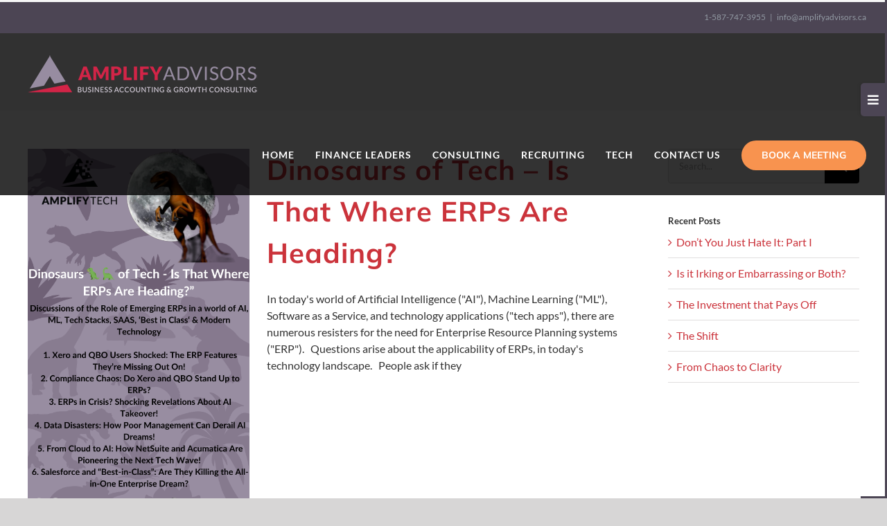

--- FILE ---
content_type: text/html; charset=UTF-8
request_url: https://amplifyadvisors.ca/tag/client-experience/
body_size: 13156
content:
<!DOCTYPE html>
<html class="avada-html-layout-wide avada-html-header-position-top avada-html-is-archive avada-header-color-not-opaque" lang="en-US" prefix="og: http://ogp.me/ns# fb: http://ogp.me/ns/fb#">
<head>
	<meta http-equiv="X-UA-Compatible" content="IE=edge" />
	<meta http-equiv="Content-Type" content="text/html; charset=utf-8"/>
	<meta name="viewport" content="width=device-width, initial-scale=1" />
	<meta name='robots' content='index, follow, max-image-preview:large, max-snippet:-1, max-video-preview:-1' />
	<style>img:is([sizes="auto" i], [sizes^="auto," i]) { contain-intrinsic-size: 3000px 1500px }</style>
	
<!-- Google Tag Manager for WordPress by gtm4wp.com -->
<script data-cfasync="false" data-pagespeed-no-defer>
	var gtm4wp_datalayer_name = "dataLayer";
	var dataLayer = dataLayer || [];
</script>
<!-- End Google Tag Manager for WordPress by gtm4wp.com -->
	<!-- This site is optimized with the Yoast SEO plugin v25.8 - https://yoast.com/wordpress/plugins/seo/ -->
	<title>Client Experience Archives - Amplify Advisors™</title>
	<link rel="canonical" href="https://amplifyadvisors.ca/tag/client-experience/" />
	<meta property="og:locale" content="en_US" />
	<meta property="og:type" content="article" />
	<meta property="og:title" content="Client Experience Archives - Amplify Advisors™" />
	<meta property="og:url" content="https://amplifyadvisors.ca/tag/client-experience/" />
	<meta property="og:site_name" content="Amplify Advisors™" />
	<meta property="og:image" content="https://amplifyadvisors.ca/wp-content/uploads/2020/09/facebook_cover2020.jpg" />
	<meta property="og:image:width" content="1200" />
	<meta property="og:image:height" content="674" />
	<meta property="og:image:type" content="image/jpeg" />
	<meta name="twitter:card" content="summary_large_image" />
	<script type="application/ld+json" class="yoast-schema-graph">{"@context":"https://schema.org","@graph":[{"@type":"CollectionPage","@id":"https://amplifyadvisors.ca/tag/client-experience/","url":"https://amplifyadvisors.ca/tag/client-experience/","name":"Client Experience Archives - Amplify Advisors™","isPartOf":{"@id":"https://amplifyadvisors.ca/#website"},"primaryImageOfPage":{"@id":"https://amplifyadvisors.ca/tag/client-experience/#primaryimage"},"image":{"@id":"https://amplifyadvisors.ca/tag/client-experience/#primaryimage"},"thumbnailUrl":"https://amplifyadvisors.ca/wp-content/uploads/2024/08/Dino-Series-INTRO-SUMMARY-1.png","breadcrumb":{"@id":"https://amplifyadvisors.ca/tag/client-experience/#breadcrumb"},"inLanguage":"en-US"},{"@type":"ImageObject","inLanguage":"en-US","@id":"https://amplifyadvisors.ca/tag/client-experience/#primaryimage","url":"https://amplifyadvisors.ca/wp-content/uploads/2024/08/Dino-Series-INTRO-SUMMARY-1.png","contentUrl":"https://amplifyadvisors.ca/wp-content/uploads/2024/08/Dino-Series-INTRO-SUMMARY-1.png","width":1080,"height":1920},{"@type":"BreadcrumbList","@id":"https://amplifyadvisors.ca/tag/client-experience/#breadcrumb","itemListElement":[{"@type":"ListItem","position":1,"name":"Home","item":"https://amplifyadvisors.ca/"},{"@type":"ListItem","position":2,"name":"Client Experience"}]},{"@type":"WebSite","@id":"https://amplifyadvisors.ca/#website","url":"https://amplifyadvisors.ca/","name":"Amplify Advisors","description":"Business Accounting &amp; Growth Consulting","publisher":{"@id":"https://amplifyadvisors.ca/#organization"},"potentialAction":[{"@type":"SearchAction","target":{"@type":"EntryPoint","urlTemplate":"https://amplifyadvisors.ca/?s={search_term_string}"},"query-input":{"@type":"PropertyValueSpecification","valueRequired":true,"valueName":"search_term_string"}}],"inLanguage":"en-US"},{"@type":"Organization","@id":"https://amplifyadvisors.ca/#organization","name":"Amplify Advisors Inc.","url":"https://amplifyadvisors.ca/","logo":{"@type":"ImageObject","inLanguage":"en-US","@id":"https://amplifyadvisors.ca/#/schema/logo/image/","url":"http://amplifyadvisors.ca/wp-content/uploads/2020/08/amplifyadvisors_700mobile.png","contentUrl":"http://amplifyadvisors.ca/wp-content/uploads/2020/08/amplifyadvisors_700mobile.png","width":700,"height":114,"caption":"Amplify Advisors Inc."},"image":{"@id":"https://amplifyadvisors.ca/#/schema/logo/image/"},"sameAs":["https://www.facebook.com/Amplify-Advisors-Inc-Finance-Leaders-Business-Advisors-Connectors-1859163770807979/","https://www.instagram.com/amplifyadvisorsinc/","https://www.linkedin.com/company/amplifyadvisors"]}]}</script>
	<!-- / Yoast SEO plugin. -->


<link rel="alternate" type="application/rss+xml" title="Amplify Advisors™ &raquo; Feed" href="https://amplifyadvisors.ca/feed/" />
<link rel="alternate" type="application/rss+xml" title="Amplify Advisors™ &raquo; Comments Feed" href="https://amplifyadvisors.ca/comments/feed/" />
					<link rel="shortcut icon" href="https://amplifyadvisors.ca/wp-content/uploads/2020/07/favicon-32x32-1.png" type="image/x-icon" />
		
					<!-- Apple Touch Icon -->
			<link rel="apple-touch-icon" sizes="180x180" href="https://amplifyadvisors.ca/wp-content/uploads/2020/07/apple-icon-114x114-1.png">
		
					<!-- Android Icon -->
			<link rel="icon" sizes="192x192" href="https://amplifyadvisors.ca/wp-content/uploads/2020/07/apple-icon-57x57-1.png">
		
					<!-- MS Edge Icon -->
			<meta name="msapplication-TileImage" content="https://amplifyadvisors.ca/wp-content/uploads/2020/07/apple-icon-72x72-1.png">
				<link rel="alternate" type="application/rss+xml" title="Amplify Advisors™ &raquo; Client Experience Tag Feed" href="https://amplifyadvisors.ca/tag/client-experience/feed/" />
				
		<meta property="og:locale" content="en_US"/>
		<meta property="og:type" content="article"/>
		<meta property="og:site_name" content="Amplify Advisors™"/>
		<meta property="og:title" content="Client Experience Archives - Amplify Advisors™"/>
				<meta property="og:url" content="https://amplifyadvisors.ca/discussions/dinosaurs-of-tech-is-that-where-erps-are-heading/"/>
																				<meta property="og:image" content="https://amplifyadvisors.ca/wp-content/uploads/2024/08/Dino-Series-INTRO-SUMMARY-1.png"/>
		<meta property="og:image:width" content="1080"/>
		<meta property="og:image:height" content="1920"/>
		<meta property="og:image:type" content="image/png"/>
				<script type="text/javascript">
/* <![CDATA[ */
window._wpemojiSettings = {"baseUrl":"https:\/\/s.w.org\/images\/core\/emoji\/16.0.1\/72x72\/","ext":".png","svgUrl":"https:\/\/s.w.org\/images\/core\/emoji\/16.0.1\/svg\/","svgExt":".svg","source":{"concatemoji":"https:\/\/amplifyadvisors.ca\/wp-includes\/js\/wp-emoji-release.min.js?ver=6.8.2"}};
/*! This file is auto-generated */
!function(s,n){var o,i,e;function c(e){try{var t={supportTests:e,timestamp:(new Date).valueOf()};sessionStorage.setItem(o,JSON.stringify(t))}catch(e){}}function p(e,t,n){e.clearRect(0,0,e.canvas.width,e.canvas.height),e.fillText(t,0,0);var t=new Uint32Array(e.getImageData(0,0,e.canvas.width,e.canvas.height).data),a=(e.clearRect(0,0,e.canvas.width,e.canvas.height),e.fillText(n,0,0),new Uint32Array(e.getImageData(0,0,e.canvas.width,e.canvas.height).data));return t.every(function(e,t){return e===a[t]})}function u(e,t){e.clearRect(0,0,e.canvas.width,e.canvas.height),e.fillText(t,0,0);for(var n=e.getImageData(16,16,1,1),a=0;a<n.data.length;a++)if(0!==n.data[a])return!1;return!0}function f(e,t,n,a){switch(t){case"flag":return n(e,"\ud83c\udff3\ufe0f\u200d\u26a7\ufe0f","\ud83c\udff3\ufe0f\u200b\u26a7\ufe0f")?!1:!n(e,"\ud83c\udde8\ud83c\uddf6","\ud83c\udde8\u200b\ud83c\uddf6")&&!n(e,"\ud83c\udff4\udb40\udc67\udb40\udc62\udb40\udc65\udb40\udc6e\udb40\udc67\udb40\udc7f","\ud83c\udff4\u200b\udb40\udc67\u200b\udb40\udc62\u200b\udb40\udc65\u200b\udb40\udc6e\u200b\udb40\udc67\u200b\udb40\udc7f");case"emoji":return!a(e,"\ud83e\udedf")}return!1}function g(e,t,n,a){var r="undefined"!=typeof WorkerGlobalScope&&self instanceof WorkerGlobalScope?new OffscreenCanvas(300,150):s.createElement("canvas"),o=r.getContext("2d",{willReadFrequently:!0}),i=(o.textBaseline="top",o.font="600 32px Arial",{});return e.forEach(function(e){i[e]=t(o,e,n,a)}),i}function t(e){var t=s.createElement("script");t.src=e,t.defer=!0,s.head.appendChild(t)}"undefined"!=typeof Promise&&(o="wpEmojiSettingsSupports",i=["flag","emoji"],n.supports={everything:!0,everythingExceptFlag:!0},e=new Promise(function(e){s.addEventListener("DOMContentLoaded",e,{once:!0})}),new Promise(function(t){var n=function(){try{var e=JSON.parse(sessionStorage.getItem(o));if("object"==typeof e&&"number"==typeof e.timestamp&&(new Date).valueOf()<e.timestamp+604800&&"object"==typeof e.supportTests)return e.supportTests}catch(e){}return null}();if(!n){if("undefined"!=typeof Worker&&"undefined"!=typeof OffscreenCanvas&&"undefined"!=typeof URL&&URL.createObjectURL&&"undefined"!=typeof Blob)try{var e="postMessage("+g.toString()+"("+[JSON.stringify(i),f.toString(),p.toString(),u.toString()].join(",")+"));",a=new Blob([e],{type:"text/javascript"}),r=new Worker(URL.createObjectURL(a),{name:"wpTestEmojiSupports"});return void(r.onmessage=function(e){c(n=e.data),r.terminate(),t(n)})}catch(e){}c(n=g(i,f,p,u))}t(n)}).then(function(e){for(var t in e)n.supports[t]=e[t],n.supports.everything=n.supports.everything&&n.supports[t],"flag"!==t&&(n.supports.everythingExceptFlag=n.supports.everythingExceptFlag&&n.supports[t]);n.supports.everythingExceptFlag=n.supports.everythingExceptFlag&&!n.supports.flag,n.DOMReady=!1,n.readyCallback=function(){n.DOMReady=!0}}).then(function(){return e}).then(function(){var e;n.supports.everything||(n.readyCallback(),(e=n.source||{}).concatemoji?t(e.concatemoji):e.wpemoji&&e.twemoji&&(t(e.twemoji),t(e.wpemoji)))}))}((window,document),window._wpemojiSettings);
/* ]]> */
</script>
<style id='wp-emoji-styles-inline-css' type='text/css'>

	img.wp-smiley, img.emoji {
		display: inline !important;
		border: none !important;
		box-shadow: none !important;
		height: 1em !important;
		width: 1em !important;
		margin: 0 0.07em !important;
		vertical-align: -0.1em !important;
		background: none !important;
		padding: 0 !important;
	}
</style>
<link rel='stylesheet' id='convertkit-broadcasts-css' href='https://amplifyadvisors.ca/wp-content/plugins/convertkit/resources/frontend/css/broadcasts.css?ver=2.8.7' type='text/css' media='all' />
<link rel='stylesheet' id='convertkit-button-css' href='https://amplifyadvisors.ca/wp-content/plugins/convertkit/resources/frontend/css/button.css?ver=2.8.7' type='text/css' media='all' />
<link rel='stylesheet' id='convertkit-form-css' href='https://amplifyadvisors.ca/wp-content/plugins/convertkit/resources/frontend/css/form.css?ver=2.8.7' type='text/css' media='all' />
<link rel='stylesheet' id='fusion-dynamic-css-css' href='https://amplifyadvisors.ca/wp-content/uploads/fusion-styles/db7e6c366db06d5068a3ec0a0ccf92fc.min.css?ver=3.12.2' type='text/css' media='all' />
<script type="text/javascript" src="https://amplifyadvisors.ca/wp-includes/js/jquery/jquery.min.js?ver=3.7.1" id="jquery-core-js"></script>
<script type="text/javascript" src="https://amplifyadvisors.ca/wp-includes/js/jquery/jquery-migrate.min.js?ver=3.4.1" id="jquery-migrate-js"></script>
<script type="text/javascript" src="https://amplifyadvisors.ca/wp-content/plugins/handl-utm-grabber/js/js.cookie.js?ver=6.8.2" id="js.cookie-js"></script>
<script type="text/javascript" id="handl-utm-grabber-js-extra">
/* <![CDATA[ */
var handl_utm = [];
/* ]]> */
</script>
<script type="text/javascript" src="https://amplifyadvisors.ca/wp-content/plugins/handl-utm-grabber/js/handl-utm-grabber.js?ver=6.8.2" id="handl-utm-grabber-js"></script>
<link rel="https://api.w.org/" href="https://amplifyadvisors.ca/wp-json/" /><link rel="alternate" title="JSON" type="application/json" href="https://amplifyadvisors.ca/wp-json/wp/v2/tags/154" /><link rel="EditURI" type="application/rsd+xml" title="RSD" href="https://amplifyadvisors.ca/xmlrpc.php?rsd" />
<meta name="generator" content="WordPress 6.8.2" />

<!-- Google Tag Manager for WordPress by gtm4wp.com -->
<!-- GTM Container placement set to footer -->
<script data-cfasync="false" data-pagespeed-no-defer type="text/javascript">
	var dataLayer_content = {"pagePostType":"post","pagePostType2":"tag-post"};
	dataLayer.push( dataLayer_content );
</script>
<script data-cfasync="false" data-pagespeed-no-defer type="text/javascript">
(function(w,d,s,l,i){w[l]=w[l]||[];w[l].push({'gtm.start':
new Date().getTime(),event:'gtm.js'});var f=d.getElementsByTagName(s)[0],
j=d.createElement(s),dl=l!='dataLayer'?'&l='+l:'';j.async=true;j.src=
'//www.googletagmanager.com/gtm.js?id='+i+dl;f.parentNode.insertBefore(j,f);
})(window,document,'script','dataLayer','GTM-TKTT2NR');
</script>
<!-- End Google Tag Manager for WordPress by gtm4wp.com --><style type="text/css" id="css-fb-visibility">@media screen and (max-width: 640px){.fusion-no-small-visibility{display:none !important;}body .sm-text-align-center{text-align:center !important;}body .sm-text-align-left{text-align:left !important;}body .sm-text-align-right{text-align:right !important;}body .sm-flex-align-center{justify-content:center !important;}body .sm-flex-align-flex-start{justify-content:flex-start !important;}body .sm-flex-align-flex-end{justify-content:flex-end !important;}body .sm-mx-auto{margin-left:auto !important;margin-right:auto !important;}body .sm-ml-auto{margin-left:auto !important;}body .sm-mr-auto{margin-right:auto !important;}body .fusion-absolute-position-small{position:absolute;top:auto;width:100%;}.awb-sticky.awb-sticky-small{ position: sticky; top: var(--awb-sticky-offset,0); }}@media screen and (min-width: 641px) and (max-width: 1024px){.fusion-no-medium-visibility{display:none !important;}body .md-text-align-center{text-align:center !important;}body .md-text-align-left{text-align:left !important;}body .md-text-align-right{text-align:right !important;}body .md-flex-align-center{justify-content:center !important;}body .md-flex-align-flex-start{justify-content:flex-start !important;}body .md-flex-align-flex-end{justify-content:flex-end !important;}body .md-mx-auto{margin-left:auto !important;margin-right:auto !important;}body .md-ml-auto{margin-left:auto !important;}body .md-mr-auto{margin-right:auto !important;}body .fusion-absolute-position-medium{position:absolute;top:auto;width:100%;}.awb-sticky.awb-sticky-medium{ position: sticky; top: var(--awb-sticky-offset,0); }}@media screen and (min-width: 1025px){.fusion-no-large-visibility{display:none !important;}body .lg-text-align-center{text-align:center !important;}body .lg-text-align-left{text-align:left !important;}body .lg-text-align-right{text-align:right !important;}body .lg-flex-align-center{justify-content:center !important;}body .lg-flex-align-flex-start{justify-content:flex-start !important;}body .lg-flex-align-flex-end{justify-content:flex-end !important;}body .lg-mx-auto{margin-left:auto !important;margin-right:auto !important;}body .lg-ml-auto{margin-left:auto !important;}body .lg-mr-auto{margin-right:auto !important;}body .fusion-absolute-position-large{position:absolute;top:auto;width:100%;}.awb-sticky.awb-sticky-large{ position: sticky; top: var(--awb-sticky-offset,0); }}</style><script> (function(ss,ex){ window.ldfdr=window.ldfdr||function(){(ldfdr._q=ldfdr._q||[]).push([].slice.call(arguments));}; (function(d,s){ fs=d.getElementsByTagName(s)[0]; function ce(src){ var cs=d.createElement(s); cs.src=src; cs.async=1; fs.parentNode.insertBefore(cs,fs); }; ce('https://sc.lfeeder.com/lftracker_v1_'+ss+(ex?'_'+ex:'')+'.js'); })(document,'script'); })('lYNOR8x2n9N4WQJZ'); </script>
<script>function vqTrackId(){return '2cb2b951-f34a-42e8-8770-675b1dcb3ac1';}  (function(d, e) { var el = d.createElement(e); el.sa = function(an, av){this.setAttribute(an, av); return this;}; el.sa('id', 'vq_tracking').sa('src', '//t.visitorqueue.com/p/tracking.min.js?id='+vqTrackId()).sa('async', 1).sa('data-id', vqTrackId()); d.getElementsByTagName(e)[0].parentNode.appendChild(el); })(document, 'script'); </script>		<script type="text/javascript">
			var doc = document.documentElement;
			doc.setAttribute( 'data-useragent', navigator.userAgent );
		</script>
		<!-- Global site tag (gtag.js) - Google Analytics -->
<script async src="https://www.googletagmanager.com/gtag/js?id=UA-132410568-1"></script>
<script>
  window.dataLayer = window.dataLayer || [];
  function gtag(){dataLayer.push(arguments);}
  gtag('js', new Date());

  gtag('config', 'UA-132410568-1');
</script>
	<meta name="format-detection" content="telephone=no"></head>

<body class="archive tag tag-client-experience tag-154 wp-theme-Avada wp-child-theme-Avada-Child-Theme has-sidebar fusion-image-hovers fusion-pagination-sizing fusion-button_type-flat fusion-button_span-no fusion-button_gradient-linear avada-image-rollover-circle-yes avada-image-rollover-no fusion-body ltr fusion-sticky-header no-tablet-sticky-header no-mobile-sticky-header no-mobile-slidingbar avada-has-rev-slider-styles fusion-disable-outline fusion-sub-menu-fade mobile-logo-pos-left layout-wide-mode avada-has-boxed-modal-shadow-none layout-scroll-offset-full avada-has-zero-margin-offset-top fusion-top-header menu-text-align-center mobile-menu-design-flyout fusion-show-pagination-text fusion-header-layout-v3 avada-responsive avada-footer-fx-none avada-menu-highlight-style-bottombar fusion-search-form-classic fusion-main-menu-search-dropdown fusion-avatar-square avada-sticky-shrinkage avada-dropdown-styles avada-blog-layout-medium avada-blog-archive-layout-medium avada-header-shadow-no avada-menu-icon-position-left avada-has-mainmenu-dropdown-divider avada-has-header-100-width avada-has-breadcrumb-mobile-hidden avada-has-titlebar-bar_and_content avada-has-footer-widget-bg-image avada-header-border-color-full-transparent avada-has-slidingbar-widgets avada-has-slidingbar-position-right avada-slidingbar-toggle-style-rectangle avada-has-slidingbar-sticky avada-has-slidingbar-border avada-has-pagination-padding avada-flyout-menu-direction-fade avada-has-blocks avada-ec-views-v1" data-awb-post-id="5415">

		<a class="skip-link screen-reader-text" href="#content">Skip to content</a>

	<div id="boxed-wrapper">
		
		<div id="wrapper" class="fusion-wrapper">
			<div id="home" style="position:relative;top:-1px;"></div>
							
					
			<header class="fusion-header-wrapper">
				<div class="fusion-header-v3 fusion-logo-alignment fusion-logo-left fusion-sticky-menu- fusion-sticky-logo-1 fusion-mobile-logo-1  fusion-mobile-menu-design-flyout fusion-header-has-flyout-menu">
					
<div class="fusion-secondary-header">
	<div class="fusion-row">
							<div class="fusion-alignright">
				<div class="fusion-contact-info"><span class="fusion-contact-info-phone-number"><a href="tel:1-587-747-3955">1-587-747-3955</a></span><span class="fusion-header-separator">|</span><span class="fusion-contact-info-email-address"><a href="mailto:in&#102;o&#64;&#97;m&#112;&#108;&#105;fyad&#118;isor&#115;&#46;c&#97;">in&#102;o&#64;&#97;m&#112;&#108;&#105;fyad&#118;isor&#115;&#46;c&#97;</a></span></div>			</div>
			</div>
</div>
<div class="fusion-header-sticky-height"></div>
<div class="fusion-header">
	<div class="fusion-row">
					<div class="fusion-header-has-flyout-menu-content">
					<div class="fusion-logo" data-margin-top="31px" data-margin-bottom="31px" data-margin-left="0px" data-margin-right="0px">
			<a class="fusion-logo-link"  href="https://amplifyadvisors.ca/" >

						<!-- standard logo -->
			<img src="https://amplifyadvisors.ca/wp-content/uploads/2020/08/amplifyadvisors_350mobile.png" srcset="https://amplifyadvisors.ca/wp-content/uploads/2020/08/amplifyadvisors_350mobile.png 1x, https://amplifyadvisors.ca/wp-content/uploads/2020/08/amplifyadvisors_700mobile.png 2x" width="350" height="57" style="max-height:57px;height:auto;" alt="Amplify Advisors™ Logo" data-retina_logo_url="https://amplifyadvisors.ca/wp-content/uploads/2020/08/amplifyadvisors_700mobile.png" class="fusion-standard-logo" />

											<!-- mobile logo -->
				<img src="https://amplifyadvisors.ca/wp-content/uploads/2020/08/amplifyadvisors_350mobile.png" srcset="https://amplifyadvisors.ca/wp-content/uploads/2020/08/amplifyadvisors_350mobile.png 1x, https://amplifyadvisors.ca/wp-content/uploads/2020/08/amplifyadvisors_700mobile.png 2x" width="350" height="57" style="max-height:57px;height:auto;" alt="Amplify Advisors™ Logo" data-retina_logo_url="https://amplifyadvisors.ca/wp-content/uploads/2020/08/amplifyadvisors_700mobile.png" class="fusion-mobile-logo" />
			
											<!-- sticky header logo -->
				<img src="https://amplifyadvisors.ca/wp-content/uploads/2020/08/amplifyadvisors_350mobile.png" srcset="https://amplifyadvisors.ca/wp-content/uploads/2020/08/amplifyadvisors_350mobile.png 1x, https://amplifyadvisors.ca/wp-content/uploads/2020/08/amplifyadvisors_700mobile.png 2x" width="350" height="57" style="max-height:57px;height:auto;" alt="Amplify Advisors™ Logo" data-retina_logo_url="https://amplifyadvisors.ca/wp-content/uploads/2020/08/amplifyadvisors_700mobile.png" class="fusion-sticky-logo" />
					</a>
		</div>		<nav class="fusion-main-menu" aria-label="Main Menu"><ul id="menu-main-menu" class="fusion-menu"><li  id="menu-item-33"  class="menu-item menu-item-type-post_type menu-item-object-page menu-item-home menu-item-33"  data-item-id="33"><a  href="https://amplifyadvisors.ca/" class="fusion-bottombar-highlight"><span class="menu-text">HOME</span></a></li><li  id="menu-item-1839"  class="menu-item menu-item-type-post_type menu-item-object-page menu-item-1839"  data-item-id="1839"><a  href="https://amplifyadvisors.ca/finance-leaders/" class="fusion-bottombar-highlight"><span class="menu-text">FINANCE LEADERS</span></a></li><li  id="menu-item-1838"  class="menu-item menu-item-type-post_type menu-item-object-page menu-item-1838"  data-item-id="1838"><a  href="https://amplifyadvisors.ca/consulting/" class="fusion-bottombar-highlight"><span class="menu-text">CONSULTING</span></a></li><li  id="menu-item-1837"  class="menu-item menu-item-type-post_type menu-item-object-page menu-item-1837"  data-item-id="1837"><a  href="https://amplifyadvisors.ca/recruiting/" class="fusion-bottombar-highlight"><span class="menu-text">RECRUITING</span></a></li><li  id="menu-item-3312"  class="menu-item menu-item-type-custom menu-item-object-custom menu-item-3312"  data-item-id="3312"><a  target="_blank" rel="noopener noreferrer" href="https://amplifytech.ca" class="fusion-bottombar-highlight"><span class="menu-text">TECH</span></a></li><li  id="menu-item-3328"  class="menu-item menu-item-type-post_type menu-item-object-page menu-item-3328"  data-item-id="3328"><a  href="https://amplifyadvisors.ca/contact-us/" class="fusion-bottombar-highlight"><span class="menu-text">CONTACT US</span></a></li><li  id="menu-item-996"  class="menu-item menu-item-type-custom menu-item-object-custom menu-item-996 fusion-menu-item-button"  data-item-id="996"><a  target="_blank" rel="noopener noreferrer" href="http://amplifyadvisors.ca/contact-us/" class="fusion-bottombar-highlight"><span class="menu-text fusion-button button-default button-large">BOOK A MEETING</span></a></li></ul></nav><div class="fusion-flyout-menu-icons fusion-flyout-mobile-menu-icons">
	
	
	
				<a class="fusion-flyout-menu-toggle" aria-hidden="true" aria-label="Toggle Menu" href="#">
			<div class="fusion-toggle-icon-line"></div>
			<div class="fusion-toggle-icon-line"></div>
			<div class="fusion-toggle-icon-line"></div>
		</a>
	</div>


<div class="fusion-flyout-menu-bg"></div>

<nav class="fusion-mobile-nav-holder fusion-flyout-menu fusion-flyout-mobile-menu" aria-label="Main Menu Mobile"></nav>

							</div>
			</div>
</div>
				</div>
				<div class="fusion-clearfix"></div>
			</header>
								
							<div id="sliders-container" class="fusion-slider-visibility">
					</div>
				
					
							
			<section class="avada-page-titlebar-wrapper" aria-label="Page Title Bar">
	<div class="fusion-page-title-bar fusion-page-title-bar-breadcrumbs fusion-page-title-bar-left">
		<div class="fusion-page-title-row">
			<div class="fusion-page-title-wrapper">
				<div class="fusion-page-title-captions">

					
					
				</div>

													
			</div>
		</div>
	</div>
</section>

						<main id="main" class="clearfix ">
				<div class="fusion-row" style="">
<section id="content" class="" style="float: left;">
	
	<div id="posts-container" class="fusion-blog-archive fusion-blog-layout-medium-wrapper fusion-clearfix">
	<div class="fusion-posts-container fusion-blog-layout-medium fusion-blog-pagination " data-pages="1">
		
		
													<article id="post-5415" class="fusion-post-medium  post fusion-clearfix post-5415 type-post status-publish format-standard has-post-thumbnail hentry category-discussions tag-acumatica tag-ai tag-client-experience tag-cloud-subscription tag-cloud-based tag-data tag-database tag-efficiency tag-enterprise-resource-planning tag-erp tag-growth tag-growth-business tag-investing tag-machine-learning tag-netsuite tag-technology">
				
				
				
									<style type="text/css">#post-5415 .fusion-post-slideshow { max-width:50% !important;}#post-5415 .fusion-post-slideshow, #post-5415 .fusion-post-slideshow .fusion-image-wrapper img { max-height:50% !important;}@media only screen and (max-width: 479px){#post-5415 .fusion-post-slideshow, #post-5415 .fusion-post-slideshow .fusion-image-wrapper img{width:auto !important; height:auto !important; } }</style>
		<div class="fusion-flexslider flexslider fusion-flexslider-loading fusion-post-slideshow">
		<ul class="slides">
																		<li><div  class="fusion-image-wrapper" aria-haspopup="true">
							<a href="https://amplifyadvisors.ca/discussions/dinosaurs-of-tech-is-that-where-erps-are-heading/" aria-label="Dinosaurs of Tech &#8211; Is That Where ERPs Are Heading?">
							<img width="1080" height="1920" src="https://amplifyadvisors.ca/wp-content/uploads/2024/08/Dino-Series-INTRO-SUMMARY-1.png" class="attachment-full size-full wp-post-image" alt="" decoding="async" fetchpriority="high" srcset="https://amplifyadvisors.ca/wp-content/uploads/2024/08/Dino-Series-INTRO-SUMMARY-1-169x300.png 169w, https://amplifyadvisors.ca/wp-content/uploads/2024/08/Dino-Series-INTRO-SUMMARY-1-200x356.png 200w, https://amplifyadvisors.ca/wp-content/uploads/2024/08/Dino-Series-INTRO-SUMMARY-1-400x711.png 400w, https://amplifyadvisors.ca/wp-content/uploads/2024/08/Dino-Series-INTRO-SUMMARY-1-576x1024.png 576w, https://amplifyadvisors.ca/wp-content/uploads/2024/08/Dino-Series-INTRO-SUMMARY-1-600x1067.png 600w, https://amplifyadvisors.ca/wp-content/uploads/2024/08/Dino-Series-INTRO-SUMMARY-1-768x1365.png 768w, https://amplifyadvisors.ca/wp-content/uploads/2024/08/Dino-Series-INTRO-SUMMARY-1-800x1422.png 800w, https://amplifyadvisors.ca/wp-content/uploads/2024/08/Dino-Series-INTRO-SUMMARY-1-864x1536.png 864w, https://amplifyadvisors.ca/wp-content/uploads/2024/08/Dino-Series-INTRO-SUMMARY-1.png 1080w" sizes="(max-width: 1080px) 100vw, 1080px" />			</a>
							</div>
</li>
																																																																														</ul>
	</div>
				
				
				
				<div class="fusion-post-content post-content">
					<h2 class="entry-title fusion-post-title"><a href="https://amplifyadvisors.ca/discussions/dinosaurs-of-tech-is-that-where-erps-are-heading/">Dinosaurs of Tech &#8211; Is That Where ERPs Are Heading?</a></h2>
										
					<div class="fusion-post-content-container">
						<p> In today's world of Artificial Intelligence ("AI"), Machine Learning ("ML"), Software as a Service, and technology applications ("tech apps"), there are numerous resisters for the need for Enterprise Resource Planning systems ("ERP").   Questions arise about the applicability of ERPs, in today's technology landscape.   People ask if they</p>					</div>
				</div>

									<div class="fusion-clearfix"></div>
				
																			<div class="fusion-meta-info">
																						<div class="fusion-alignleft">By <span class="vcard"><span class="fn"><a href="https://amplifyadvisors.ca/author/ampadmn2020/" title="Posts by Amplify Advisors" rel="author">Amplify Advisors</a></span></span><span class="fusion-inline-sep">|</span><span class="updated rich-snippet-hidden">2024-08-16T14:22:59-06:00</span><span>August 16th, 2024</span><span class="fusion-inline-sep">|</span><a href="https://amplifyadvisors.ca/category/discussions/" rel="category tag">DISCUSSIONS</a><span class="fusion-inline-sep">|</span><span class="fusion-comments"><a href="https://amplifyadvisors.ca/discussions/dinosaurs-of-tech-is-that-where-erps-are-heading/#respond">0 Comments</a></span></div>							
																														<div class="fusion-alignright">
									<a href="https://amplifyadvisors.ca/discussions/dinosaurs-of-tech-is-that-where-erps-are-heading/" class="fusion-read-more" aria-label="More on Dinosaurs of Tech &#8211; Is That Where ERPs Are Heading?">
										Read More									</a>
								</div>
													</div>
									
				
							</article>

			
											<article id="post-4255" class="fusion-post-medium  post fusion-clearfix post-4255 type-post status-publish format-standard has-post-thumbnail hentry category-amplifyteam tag-business-leader tag-business-process-improvement tag-candidate-experience tag-client-experience tag-cpa tag-finance-leaders tag-growth tag-hiring tag-leadership tag-recruiting">
				
				
				
									<style type="text/css">#post-4255 .fusion-post-slideshow { max-width:50% !important;}#post-4255 .fusion-post-slideshow, #post-4255 .fusion-post-slideshow .fusion-image-wrapper img { max-height:50% !important;}@media only screen and (max-width: 479px){#post-4255 .fusion-post-slideshow, #post-4255 .fusion-post-slideshow .fusion-image-wrapper img{width:auto !important; height:auto !important; } }</style>
		<div class="fusion-flexslider flexslider fusion-flexslider-loading fusion-post-slideshow">
		<ul class="slides">
																		<li><div  class="fusion-image-wrapper" aria-haspopup="true">
							<a href="https://amplifyadvisors.ca/amplifyteam/candidate-experience/" aria-label="Candidate Experience Is Hot!">
							<img width="1199" height="1025" src="https://amplifyadvisors.ca/wp-content/uploads/2022/07/Lyndsey21-09951c.jpg" class="attachment-full size-full wp-post-image" alt="" decoding="async" srcset="https://amplifyadvisors.ca/wp-content/uploads/2022/07/Lyndsey21-09951c-200x171.jpg 200w, https://amplifyadvisors.ca/wp-content/uploads/2022/07/Lyndsey21-09951c-300x256.jpg 300w, https://amplifyadvisors.ca/wp-content/uploads/2022/07/Lyndsey21-09951c-400x342.jpg 400w, https://amplifyadvisors.ca/wp-content/uploads/2022/07/Lyndsey21-09951c-600x513.jpg 600w, https://amplifyadvisors.ca/wp-content/uploads/2022/07/Lyndsey21-09951c-768x657.jpg 768w, https://amplifyadvisors.ca/wp-content/uploads/2022/07/Lyndsey21-09951c-800x684.jpg 800w, https://amplifyadvisors.ca/wp-content/uploads/2022/07/Lyndsey21-09951c-1024x875.jpg 1024w, https://amplifyadvisors.ca/wp-content/uploads/2022/07/Lyndsey21-09951c.jpg 1199w" sizes="(max-width: 1199px) 100vw, 1199px" />			</a>
							</div>
</li>
																																																																														</ul>
	</div>
				
				
				
				<div class="fusion-post-content post-content">
					<h2 class="entry-title fusion-post-title"><a href="https://amplifyadvisors.ca/amplifyteam/candidate-experience/">Candidate Experience Is Hot!</a></h2>
										
					<div class="fusion-post-content-container">
						<p> Summer isn't the only thing that is hot right now - Candidate Experience is hot too! Recruiting is hot hot hot at Amplify! We’ve seen so much growth in our services that we’ve had to Amplify our team again in under a year! Welcome Lyndsey Hoff! Lyndsey is the</p>					</div>
				</div>

									<div class="fusion-clearfix"></div>
				
																			<div class="fusion-meta-info">
																						<div class="fusion-alignleft">By <span class="vcard"><span class="fn"><a href="https://amplifyadvisors.ca/author/ampadmn2020/" title="Posts by Amplify Advisors" rel="author">Amplify Advisors</a></span></span><span class="fusion-inline-sep">|</span><span class="updated rich-snippet-hidden">2022-10-13T11:58:53-06:00</span><span>July 22nd, 2022</span><span class="fusion-inline-sep">|</span><a href="https://amplifyadvisors.ca/category/amplifyteam/" rel="category tag">Intro to our Epic Team</a><span class="fusion-inline-sep">|</span><span class="fusion-comments"><a href="https://amplifyadvisors.ca/amplifyteam/candidate-experience/#respond">0 Comments</a></span></div>							
																														<div class="fusion-alignright">
									<a href="https://amplifyadvisors.ca/amplifyteam/candidate-experience/" class="fusion-read-more" aria-label="More on Candidate Experience Is Hot!">
										Read More									</a>
								</div>
													</div>
									
				
							</article>

			
		
		
	</div>

			</div>
</section>
<aside id="sidebar" class="sidebar fusion-widget-area fusion-content-widget-area fusion-sidebar-right fusion-blogsidebar" style="float: right;" data="">
											
					<section id="search-2" class="widget widget_search">		<form role="search" class="searchform fusion-search-form  fusion-search-form-classic" method="get" action="https://amplifyadvisors.ca/">
			<div class="fusion-search-form-content">

				
				<div class="fusion-search-field search-field">
					<label><span class="screen-reader-text">Search for:</span>
													<input type="search" value="" name="s" class="s" placeholder="Search..." required aria-required="true" aria-label="Search..."/>
											</label>
				</div>
				<div class="fusion-search-button search-button">
					<input type="submit" class="fusion-search-submit searchsubmit" aria-label="Search" value="&#xf002;" />
									</div>

				
			</div>


			
		</form>
		</section>
		<section id="recent-posts-2" class="widget widget_recent_entries" style="border-style: solid;border-color:transparent;border-width:0px;">
		<div class="heading"><h4 class="widget-title">Recent Posts</h4></div>
		<ul>
											<li>
					<a href="https://amplifyadvisors.ca/discussions/dont-you-just-hate-it-part-i/">Don&#8217;t You Just Hate It: Part I</a>
									</li>
											<li>
					<a href="https://amplifyadvisors.ca/discussions/is-it-irking-or-embarrassing-or-both/">Is it Irking or Embarrassing or Both?</a>
									</li>
											<li>
					<a href="https://amplifyadvisors.ca/discussions/the-investment-that-pays-off/">The Investment that Pays Off</a>
									</li>
											<li>
					<a href="https://amplifyadvisors.ca/discussions/the-shift/">The Shift</a>
									</li>
											<li>
					<a href="https://amplifyadvisors.ca/discussions/from-chaos-to-clarity/">From Chaos to Clarity</a>
									</li>
					</ul>

		</section>			</aside>
						
					</div>  <!-- fusion-row -->
				</main>  <!-- #main -->
				
				
								
					
		<div class="fusion-footer">
					
	<footer class="fusion-footer-widget-area fusion-widget-area">
		<div class="fusion-row">
			<div class="fusion-columns fusion-columns-3 fusion-widget-area">
				
																									<div class="fusion-column col-lg-4 col-md-4 col-sm-4">
							<section id="media_image-4" class="fusion-footer-widget-column widget widget_media_image" style="border-style: solid;border-color:transparent;border-width:0px;"><img width="250" height="104" src="https://amplifyadvisors.ca/wp-content/uploads/2020/09/cpa-300x125.png" class="image wp-image-2773  attachment-250x104 size-250x104" alt="" style="max-width: 100%; height: auto;" decoding="async" srcset="https://amplifyadvisors.ca/wp-content/uploads/2020/09/cpa-200x83.png 200w, https://amplifyadvisors.ca/wp-content/uploads/2020/09/cpa-300x125.png 300w, https://amplifyadvisors.ca/wp-content/uploads/2020/09/cpa-400x167.png 400w, https://amplifyadvisors.ca/wp-content/uploads/2020/09/cpa.png 600w" sizes="(max-width: 250px) 100vw, 250px" /><div style="clear:both;"></div></section><section id="text-3" class="fusion-footer-widget-column widget widget_text" style="border-style: solid;border-color:transparent;border-width:0px;">			<div class="textwidget"><p>AMPLIFY ADVISORS™</p>
<p>AMPLIFY ADVISORS INC.</p>
<p>AMPLIFY ADVISORS PROFESSIONAL CORPORATION (<em>Chartered Professional Accountants</em>)</p>
</div>
		<div style="clear:both;"></div></section>																					</div>
																										<div class="fusion-column col-lg-4 col-md-4 col-sm-4">
							<section id="nav_menu-3" class="fusion-footer-widget-column widget widget_nav_menu" style="margin: 0px 15px;border-style: solid;border-color:transparent;border-width:0px;"><h4 class="widget-title">Additional Links</h4><div class="menu-additional-links-footer-container"><ul id="menu-additional-links-footer" class="menu"><li id="menu-item-2715" class="menu-item menu-item-type-post_type menu-item-object-page menu-item-home menu-item-2715"><a href="https://amplifyadvisors.ca/">Home</a></li>
<li id="menu-item-2716" class="menu-item menu-item-type-post_type menu-item-object-page menu-item-2716"><a href="https://amplifyadvisors.ca/finance-leaders/">Finance Leaders</a></li>
<li id="menu-item-2717" class="menu-item menu-item-type-post_type menu-item-object-page menu-item-2717"><a href="https://amplifyadvisors.ca/consulting/">Consulting</a></li>
<li id="menu-item-2718" class="menu-item menu-item-type-post_type menu-item-object-page menu-item-2718"><a href="https://amplifyadvisors.ca/recruiting/">Recruiting</a></li>
<li id="menu-item-3314" class="menu-item menu-item-type-custom menu-item-object-custom menu-item-3314"><a target="_blank" href="https://amplifytech.ca">Tech</a></li>
<li id="menu-item-1455" class="menu-item menu-item-type-post_type menu-item-object-page menu-item-1455"><a href="https://amplifyadvisors.ca/about-amplify/">About Amplify</a></li>
<li id="menu-item-2826" class="menu-item menu-item-type-post_type menu-item-object-page menu-item-2826"><a href="https://amplifyadvisors.ca/ahawithamplify/">Aha With Amplify</a></li>
<li id="menu-item-4486" class="menu-item menu-item-type-taxonomy menu-item-object-category menu-item-4486"><a href="https://amplifyadvisors.ca/category/letsmedia/">LETs blog &amp; Amplify Media</a></li>
<li id="menu-item-2803" class="menu-item menu-item-type-post_type menu-item-object-page current_page_parent menu-item-2803"><a href="https://amplifyadvisors.ca/blog/">Blog</a></li>
<li id="menu-item-4410" class="menu-item menu-item-type-taxonomy menu-item-object-category menu-item-4410"><a href="https://amplifyadvisors.ca/category/amplifyteam/">Intro to our Epic Team</a></li>
<li id="menu-item-2648" class="menu-item menu-item-type-post_type menu-item-object-page menu-item-2648"><a href="https://amplifyadvisors.ca/privacy-policy/">Privacy Policy</a></li>
<li id="menu-item-2658" class="menu-item menu-item-type-post_type menu-item-object-page menu-item-2658"><a href="https://amplifyadvisors.ca/cookies-policy/">Cookies Policy</a></li>
</ul></div><div style="clear:both;"></div></section>																					</div>
																										<div class="fusion-column fusion-column-last col-lg-4 col-md-4 col-sm-4">
							<section id="contact_info-widget-2" class="fusion-footer-widget-column widget contact_info" style="margin: 0px 15px;border-style: solid;border-color:transparent;border-width:0px;"><h4 class="widget-title">Contact</h4>
		<div class="contact-info-container">
							<p class="address">#2310, 700 2 Street SW</br>Calgary, Alberta CANADA </br>T2P 2W2</p>
			
							<p class="phone">Phone: <a href="tel:1-587-747-3955">1-587-747-3955</a></p>
			
			
			
												<p class="email">Email: <a href="mailto:&#105;nfo&#64;&#97;m&#112;l&#105;&#102;yad&#118;i&#115;&#111;r&#115;&#46;c&#97;">info@amplifyadvisors.ca</a></p>
							
					</div>
		<div style="clear:both;"></div></section><section id="social_links-widget-2" class="fusion-footer-widget-column widget social_links" style="margin: 15px;border-style: solid;border-color:transparent;border-width:0px;"><h4 class="widget-title">Social Media</h4>
		<div class="fusion-social-networks">

			<div class="fusion-social-networks-wrapper">
																												
						
																																			<a class="fusion-social-network-icon fusion-tooltip fusion-facebook awb-icon-facebook" href="https://www.facebook.com/Amplify-Advisors-Inc-Finance-Leaders-Business-Advisors-Connectors-1859163770807979/"   title="Facebook" aria-label="Facebook" rel="noopener noreferrer" target="_self" style="font-size:30px;color:#e53944;"></a>
											
										
																				
						
																																			<a class="fusion-social-network-icon fusion-tooltip fusion-instagram awb-icon-instagram" href="https://www.instagram.com/amplifyadvisorsinc/"   title="Instagram" aria-label="Instagram" rel="noopener noreferrer" target="_self" style="font-size:30px;color:#e53944;"></a>
											
										
																				
						
																																			<a class="fusion-social-network-icon fusion-tooltip fusion-linkedin awb-icon-linkedin" href="https://www.linkedin.com/company/amplifyadvisors"   title="LinkedIn" aria-label="LinkedIn" rel="noopener noreferrer" target="_self" style="font-size:30px;color:#e53944;"></a>
											
										
				
			</div>
		</div>

		<div style="clear:both;"></div></section>																					</div>
																																				
				<div class="fusion-clearfix"></div>
			</div> <!-- fusion-columns -->
		</div> <!-- fusion-row -->
	</footer> <!-- fusion-footer-widget-area -->

	
	<footer id="footer" class="fusion-footer-copyright-area">
		<div class="fusion-row">
			<div class="fusion-copyright-content">

				<div class="fusion-copyright-notice">
		<div>
		© 2025 Amplify Advisors™	</div>
</div>

			</div> <!-- fusion-fusion-copyright-content -->
		</div> <!-- fusion-row -->
	</footer> <!-- #footer -->
		</div> <!-- fusion-footer -->

		
											<div class="fusion-sliding-bar-wrapper">
									<div id="slidingbar-area" class="slidingbar-area fusion-sliding-bar-area fusion-widget-area fusion-sliding-bar-position-right fusion-sliding-bar-text-align-left fusion-sliding-bar-toggle-rectangle fusion-sliding-bar-sticky fusion-sliding-bar-columns-stacked fusion-sliding-bar-border" data-breakpoint="1051" data-toggle="rectangle">
					<div class="fusion-sb-toggle-wrapper">
				<a class="fusion-sb-toggle" href="#"><span class="screen-reader-text">Toggle Sliding Bar Area</span></a>
			</div>
		
		<div id="slidingbar" class="fusion-sliding-bar">
						<div class="fusion-sliding-bar-content-wrapper">
								<div class="fusion-sliding-bar-content">

																														<div class="fusion-column">
							<section id="nav_menu-4" class="fusion-slidingbar-widget-column widget widget_nav_menu" style="border-style: solid;border-color:transparent;border-width:0px;"><h4 class="widget-title">Additional Links</h4><div class="menu-side-menu-container"><ul id="menu-side-menu" class="menu"><li id="menu-item-2721" class="menu-item menu-item-type-post_type menu-item-object-page menu-item-home menu-item-2721"><a href="https://amplifyadvisors.ca/">Home</a></li>
<li id="menu-item-2723" class="menu-item menu-item-type-post_type menu-item-object-page menu-item-2723"><a href="https://amplifyadvisors.ca/finance-leaders/">Finance Leaders</a></li>
<li id="menu-item-2722" class="menu-item menu-item-type-post_type menu-item-object-page menu-item-2722"><a href="https://amplifyadvisors.ca/consulting/">Consulting</a></li>
<li id="menu-item-2724" class="menu-item menu-item-type-post_type menu-item-object-page menu-item-2724"><a href="https://amplifyadvisors.ca/recruiting/">Recruiting</a></li>
<li id="menu-item-3313" class="menu-item menu-item-type-custom menu-item-object-custom menu-item-3313"><a target="_blank" href="https://amplifytech.ca">Tech</a></li>
<li id="menu-item-2725" class="menu-item menu-item-type-post_type menu-item-object-page menu-item-2725"><a href="https://amplifyadvisors.ca/about-amplify/">About Amplify</a></li>
<li id="menu-item-2827" class="menu-item menu-item-type-post_type menu-item-object-page menu-item-2827"><a href="https://amplifyadvisors.ca/ahawithamplify/">Aha With Amplify</a></li>
<li id="menu-item-4488" class="menu-item menu-item-type-taxonomy menu-item-object-category menu-item-4488"><a href="https://amplifyadvisors.ca/category/letsmedia/">LETs blog &amp; Amplify Media</a></li>
<li id="menu-item-2802" class="menu-item menu-item-type-post_type menu-item-object-page current_page_parent menu-item-2802"><a href="https://amplifyadvisors.ca/blog/">Blog</a></li>
<li id="menu-item-4386" class="menu-item menu-item-type-taxonomy menu-item-object-category menu-item-4386"><a href="https://amplifyadvisors.ca/category/amplifyteam/">Intro to our Epic Team</a></li>
</ul></div><div style="clear:both;"></div></section><section id="social_links-widget-3" class="fusion-slidingbar-widget-column widget social_links" style="margin: 15px;border-style: solid;border-color:transparent;border-width:0px;"><h4 class="widget-title">Social Media</h4>
		<div class="fusion-social-networks">

			<div class="fusion-social-networks-wrapper">
																												
						
																																			<a class="fusion-social-network-icon fusion-tooltip fusion-facebook awb-icon-facebook" href="https://www.facebook.com/Amplify-Advisors-Inc-Finance-Leaders-Business-Advisors-Connectors-1859163770807979/"  data-placement="top" data-title="Facebook" data-toggle="tooltip" data-original-title=""  title="Facebook" aria-label="Facebook" rel="noopener noreferrer" target="_self" style="font-size:16px;color:#bebdbd;"></a>
											
										
																				
						
																																			<a class="fusion-social-network-icon fusion-tooltip fusion-instagram awb-icon-instagram" href="https://www.instagram.com/amplifyadvisorsinc/"  data-placement="top" data-title="Instagram" data-toggle="tooltip" data-original-title=""  title="Instagram" aria-label="Instagram" rel="noopener noreferrer" target="_self" style="font-size:16px;color:#bebdbd;"></a>
											
										
																				
						
																																			<a class="fusion-social-network-icon fusion-tooltip fusion-linkedin awb-icon-linkedin" href="https://www.linkedin.com/company/amplifyadvisors"  data-placement="top" data-title="LinkedIn" data-toggle="tooltip" data-original-title=""  title="LinkedIn" aria-label="LinkedIn" rel="noopener noreferrer" target="_self" style="font-size:16px;color:#bebdbd;"></a>
											
										
				
			</div>
		</div>

		<div style="clear:both;"></div></section>																						</div>
																															<div class="fusion-column">
														</div>
																																																												<div class="fusion-clearfix"></div>
				</div>
			</div>
		</div>
	</div>
							</div>
																</div> <!-- wrapper -->
		</div> <!-- #boxed-wrapper -->
				<a class="fusion-one-page-text-link fusion-page-load-link" tabindex="-1" href="#" aria-hidden="true">Page load link</a>

		<div class="avada-footer-scripts">
			<script type="text/javascript">var fusionNavIsCollapsed=function(e){var t,n;window.innerWidth<=e.getAttribute("data-breakpoint")?(e.classList.add("collapse-enabled"),e.classList.remove("awb-menu_desktop"),e.classList.contains("expanded")||window.dispatchEvent(new CustomEvent("fusion-mobile-menu-collapsed",{detail:{nav:e}})),(n=e.querySelectorAll(".menu-item-has-children.expanded")).length&&n.forEach((function(e){e.querySelector(".awb-menu__open-nav-submenu_mobile").setAttribute("aria-expanded","false")}))):(null!==e.querySelector(".menu-item-has-children.expanded .awb-menu__open-nav-submenu_click")&&e.querySelector(".menu-item-has-children.expanded .awb-menu__open-nav-submenu_click").click(),e.classList.remove("collapse-enabled"),e.classList.add("awb-menu_desktop"),null!==e.querySelector(".awb-menu__main-ul")&&e.querySelector(".awb-menu__main-ul").removeAttribute("style")),e.classList.add("no-wrapper-transition"),clearTimeout(t),t=setTimeout(()=>{e.classList.remove("no-wrapper-transition")},400),e.classList.remove("loading")},fusionRunNavIsCollapsed=function(){var e,t=document.querySelectorAll(".awb-menu");for(e=0;e<t.length;e++)fusionNavIsCollapsed(t[e])};function avadaGetScrollBarWidth(){var e,t,n,l=document.createElement("p");return l.style.width="100%",l.style.height="200px",(e=document.createElement("div")).style.position="absolute",e.style.top="0px",e.style.left="0px",e.style.visibility="hidden",e.style.width="200px",e.style.height="150px",e.style.overflow="hidden",e.appendChild(l),document.body.appendChild(e),t=l.offsetWidth,e.style.overflow="scroll",t==(n=l.offsetWidth)&&(n=e.clientWidth),document.body.removeChild(e),jQuery("html").hasClass("awb-scroll")&&10<t-n?10:t-n}fusionRunNavIsCollapsed(),window.addEventListener("fusion-resize-horizontal",fusionRunNavIsCollapsed);</script><script type="speculationrules">
{"prefetch":[{"source":"document","where":{"and":[{"href_matches":"\/*"},{"not":{"href_matches":["\/wp-*.php","\/wp-admin\/*","\/wp-content\/uploads\/*","\/wp-content\/*","\/wp-content\/plugins\/*","\/wp-content\/themes\/Avada-Child-Theme\/*","\/wp-content\/themes\/Avada\/*","\/*\\?(.+)"]}},{"not":{"selector_matches":"a[rel~=\"nofollow\"]"}},{"not":{"selector_matches":".no-prefetch, .no-prefetch a"}}]},"eagerness":"conservative"}]}
</script>

<!-- GTM Container placement set to footer -->
<!-- Google Tag Manager (noscript) -->
				<noscript><iframe src="https://www.googletagmanager.com/ns.html?id=GTM-TKTT2NR" height="0" width="0" style="display:none;visibility:hidden" aria-hidden="true"></iframe></noscript>
<!-- End Google Tag Manager (noscript) --><script type="text/javascript" id="convertkit-broadcasts-js-extra">
/* <![CDATA[ */
var convertkit_broadcasts = {"ajax_url":"https:\/\/amplifyadvisors.ca\/wp-admin\/admin-ajax.php","action":"convertkit_broadcasts_render","debug":""};
/* ]]> */
</script>
<script type="text/javascript" src="https://amplifyadvisors.ca/wp-content/plugins/convertkit/resources/frontend/js/broadcasts.js?ver=2.8.7" id="convertkit-broadcasts-js"></script>
<script type="text/javascript" src="https://amplifyadvisors.ca/wp-includes/js/dist/hooks.min.js?ver=4d63a3d491d11ffd8ac6" id="wp-hooks-js"></script>
<script type="text/javascript" src="https://amplifyadvisors.ca/wp-includes/js/dist/i18n.min.js?ver=5e580eb46a90c2b997e6" id="wp-i18n-js"></script>
<script type="text/javascript" id="wp-i18n-js-after">
/* <![CDATA[ */
wp.i18n.setLocaleData( { 'text direction\u0004ltr': [ 'ltr' ] } );
/* ]]> */
</script>
<script type="text/javascript" src="https://amplifyadvisors.ca/wp-content/plugins/contact-form-7/includes/swv/js/index.js?ver=6.1.1" id="swv-js"></script>
<script type="text/javascript" id="contact-form-7-js-before">
/* <![CDATA[ */
var wpcf7 = {
    "api": {
        "root": "https:\/\/amplifyadvisors.ca\/wp-json\/",
        "namespace": "contact-form-7\/v1"
    }
};
/* ]]> */
</script>
<script type="text/javascript" src="https://amplifyadvisors.ca/wp-content/plugins/contact-form-7/includes/js/index.js?ver=6.1.1" id="contact-form-7-js"></script>
<script type="text/javascript" src="https://amplifyadvisors.ca/wp-content/plugins/duracelltomi-google-tag-manager/dist/js/gtm4wp-form-move-tracker.js?ver=1.22" id="gtm4wp-form-move-tracker-js"></script>
<script type="text/javascript" id="convertkit-js-js-extra">
/* <![CDATA[ */
var convertkit = {"ajaxurl":"https:\/\/amplifyadvisors.ca\/wp-admin\/admin-ajax.php","debug":"","nonce":"3c9bb12d06","subscriber_id":""};
/* ]]> */
</script>
<script type="text/javascript" src="https://amplifyadvisors.ca/wp-content/plugins/convertkit/resources/frontend/js/convertkit.js?ver=2.8.7" id="convertkit-js-js"></script>
<script type="text/javascript" src="https://amplifyadvisors.ca/wp-content/themes/Avada/includes/lib/assets/min/js/library/cssua.js?ver=2.1.28" id="cssua-js"></script>
<script type="text/javascript" id="fusion-animations-js-extra">
/* <![CDATA[ */
var fusionAnimationsVars = {"status_css_animations":"desktop"};
/* ]]> */
</script>
<script type="text/javascript" src="https://amplifyadvisors.ca/wp-content/plugins/fusion-builder/assets/js/min/general/fusion-animations.js?ver=3.12.2" id="fusion-animations-js"></script>
<script type="text/javascript" src="https://amplifyadvisors.ca/wp-content/themes/Avada/includes/lib/assets/min/js/general/awb-tabs-widget.js?ver=3.12.2" id="awb-tabs-widget-js"></script>
<script type="text/javascript" src="https://amplifyadvisors.ca/wp-content/themes/Avada/includes/lib/assets/min/js/general/awb-vertical-menu-widget.js?ver=3.12.2" id="awb-vertical-menu-widget-js"></script>
<script type="text/javascript" src="https://amplifyadvisors.ca/wp-content/themes/Avada/includes/lib/assets/min/js/library/modernizr.js?ver=3.3.1" id="modernizr-js"></script>
<script type="text/javascript" id="fusion-js-extra">
/* <![CDATA[ */
var fusionJSVars = {"visibility_small":"640","visibility_medium":"1024"};
/* ]]> */
</script>
<script type="text/javascript" src="https://amplifyadvisors.ca/wp-content/themes/Avada/includes/lib/assets/min/js/general/fusion.js?ver=3.12.2" id="fusion-js"></script>
<script type="text/javascript" src="https://amplifyadvisors.ca/wp-content/themes/Avada/includes/lib/assets/min/js/library/isotope.js?ver=3.0.4" id="isotope-js"></script>
<script type="text/javascript" src="https://amplifyadvisors.ca/wp-content/themes/Avada/includes/lib/assets/min/js/library/packery.js?ver=2.0.0" id="packery-js"></script>
<script type="text/javascript" src="https://amplifyadvisors.ca/wp-content/themes/Avada/includes/lib/assets/min/js/library/bootstrap.transition.js?ver=3.3.6" id="bootstrap-transition-js"></script>
<script type="text/javascript" src="https://amplifyadvisors.ca/wp-content/themes/Avada/includes/lib/assets/min/js/library/bootstrap.tooltip.js?ver=3.3.5" id="bootstrap-tooltip-js"></script>
<script type="text/javascript" src="https://amplifyadvisors.ca/wp-content/themes/Avada/includes/lib/assets/min/js/library/jquery.easing.js?ver=1.3" id="jquery-easing-js"></script>
<script type="text/javascript" src="https://amplifyadvisors.ca/wp-content/themes/Avada/includes/lib/assets/min/js/library/jquery.fitvids.js?ver=1.1" id="jquery-fitvids-js"></script>
<script type="text/javascript" src="https://amplifyadvisors.ca/wp-content/themes/Avada/includes/lib/assets/min/js/library/jquery.flexslider.js?ver=2.7.2" id="jquery-flexslider-js"></script>
<script type="text/javascript" id="jquery-lightbox-js-extra">
/* <![CDATA[ */
var fusionLightboxVideoVars = {"lightbox_video_width":"1280","lightbox_video_height":"720"};
/* ]]> */
</script>
<script type="text/javascript" src="https://amplifyadvisors.ca/wp-content/themes/Avada/includes/lib/assets/min/js/library/jquery.ilightbox.js?ver=2.2.3" id="jquery-lightbox-js"></script>
<script type="text/javascript" src="https://amplifyadvisors.ca/wp-content/themes/Avada/includes/lib/assets/min/js/library/jquery.infinitescroll.js?ver=2.1" id="jquery-infinite-scroll-js"></script>
<script type="text/javascript" src="https://amplifyadvisors.ca/wp-content/themes/Avada/includes/lib/assets/min/js/library/jquery.mousewheel.js?ver=3.0.6" id="jquery-mousewheel-js"></script>
<script type="text/javascript" src="https://amplifyadvisors.ca/wp-content/themes/Avada/includes/lib/assets/min/js/library/imagesLoaded.js?ver=3.1.8" id="images-loaded-js"></script>
<script type="text/javascript" id="fusion-video-general-js-extra">
/* <![CDATA[ */
var fusionVideoGeneralVars = {"status_vimeo":"1","status_yt":"1"};
/* ]]> */
</script>
<script type="text/javascript" src="https://amplifyadvisors.ca/wp-content/themes/Avada/includes/lib/assets/min/js/library/fusion-video-general.js?ver=1" id="fusion-video-general-js"></script>
<script type="text/javascript" id="fusion-video-bg-js-extra">
/* <![CDATA[ */
var fusionVideoBgVars = {"status_vimeo":"1","status_yt":"1"};
/* ]]> */
</script>
<script type="text/javascript" src="https://amplifyadvisors.ca/wp-content/themes/Avada/includes/lib/assets/min/js/library/fusion-video-bg.js?ver=1" id="fusion-video-bg-js"></script>
<script type="text/javascript" id="fusion-lightbox-js-extra">
/* <![CDATA[ */
var fusionLightboxVars = {"status_lightbox":"1","lightbox_gallery":"1","lightbox_skin":"metro-white","lightbox_title":"1","lightbox_arrows":"1","lightbox_slideshow_speed":"5000","lightbox_loop":"0","lightbox_autoplay":"","lightbox_opacity":"0.9","lightbox_desc":"1","lightbox_social":"1","lightbox_social_links":{"facebook":{"source":"https:\/\/www.facebook.com\/sharer.php?u={URL}","text":"Share on Facebook"},"twitter":{"source":"https:\/\/x.com\/intent\/post?url={URL}","text":"Share on X"},"reddit":{"source":"https:\/\/reddit.com\/submit?url={URL}","text":"Share on Reddit"},"linkedin":{"source":"https:\/\/www.linkedin.com\/shareArticle?mini=true&url={URL}","text":"Share on LinkedIn"},"whatsapp":{"source":"https:\/\/api.whatsapp.com\/send?text={URL}","text":"Share on WhatsApp"},"tumblr":{"source":"https:\/\/www.tumblr.com\/share\/link?url={URL}","text":"Share on Tumblr"},"pinterest":{"source":"https:\/\/pinterest.com\/pin\/create\/button\/?url={URL}","text":"Share on Pinterest"},"vk":{"source":"https:\/\/vk.com\/share.php?url={URL}","text":"Share on Vk"},"mail":{"source":"mailto:?body={URL}","text":"Share by Email"}},"lightbox_deeplinking":"1","lightbox_path":"vertical","lightbox_post_images":"1","lightbox_animation_speed":"normal","l10n":{"close":"Press Esc to close","enterFullscreen":"Enter Fullscreen (Shift+Enter)","exitFullscreen":"Exit Fullscreen (Shift+Enter)","slideShow":"Slideshow","next":"Next","previous":"Previous"}};
/* ]]> */
</script>
<script type="text/javascript" src="https://amplifyadvisors.ca/wp-content/themes/Avada/includes/lib/assets/min/js/general/fusion-lightbox.js?ver=1" id="fusion-lightbox-js"></script>
<script type="text/javascript" id="fusion-flexslider-js-extra">
/* <![CDATA[ */
var fusionFlexSliderVars = {"status_vimeo":"1","slideshow_autoplay":"1","slideshow_speed":"7000","pagination_video_slide":"","status_yt":"1","flex_smoothHeight":"false"};
/* ]]> */
</script>
<script type="text/javascript" src="https://amplifyadvisors.ca/wp-content/themes/Avada/includes/lib/assets/min/js/general/fusion-flexslider.js?ver=1" id="fusion-flexslider-js"></script>
<script type="text/javascript" src="https://amplifyadvisors.ca/wp-content/themes/Avada/includes/lib/assets/min/js/general/fusion-tooltip.js?ver=1" id="fusion-tooltip-js"></script>
<script type="text/javascript" src="https://amplifyadvisors.ca/wp-content/themes/Avada/includes/lib/assets/min/js/general/fusion-sharing-box.js?ver=1" id="fusion-sharing-box-js"></script>
<script type="text/javascript" src="https://amplifyadvisors.ca/wp-content/themes/Avada/includes/lib/assets/min/js/library/jquery.sticky-kit.js?ver=1.1.2" id="jquery-sticky-kit-js"></script>
<script type="text/javascript" src="https://amplifyadvisors.ca/wp-content/themes/Avada/includes/lib/assets/min/js/library/fusion-youtube.js?ver=2.2.1" id="fusion-youtube-js"></script>
<script type="text/javascript" src="https://amplifyadvisors.ca/wp-content/themes/Avada/includes/lib/assets/min/js/library/vimeoPlayer.js?ver=2.2.1" id="vimeo-player-js"></script>
<script type="text/javascript" src="https://amplifyadvisors.ca/wp-content/themes/Avada/includes/lib/assets/min/js/general/fusion-general-global.js?ver=3.12.2" id="fusion-general-global-js"></script>
<script type="text/javascript" src="https://amplifyadvisors.ca/wp-content/themes/Avada/assets/min/js/general/avada-general-footer.js?ver=7.12.2" id="avada-general-footer-js"></script>
<script type="text/javascript" src="https://amplifyadvisors.ca/wp-content/themes/Avada/assets/min/js/general/avada-quantity.js?ver=7.12.2" id="avada-quantity-js"></script>
<script type="text/javascript" src="https://amplifyadvisors.ca/wp-content/themes/Avada/assets/min/js/general/avada-crossfade-images.js?ver=7.12.2" id="avada-crossfade-images-js"></script>
<script type="text/javascript" src="https://amplifyadvisors.ca/wp-content/themes/Avada/assets/min/js/general/avada-select.js?ver=7.12.2" id="avada-select-js"></script>
<script type="text/javascript" src="https://amplifyadvisors.ca/wp-content/themes/Avada/assets/min/js/general/avada-contact-form-7.js?ver=7.12.2" id="avada-contact-form-7-js"></script>
<script type="text/javascript" id="avada-live-search-js-extra">
/* <![CDATA[ */
var avadaLiveSearchVars = {"live_search":"1","ajaxurl":"https:\/\/amplifyadvisors.ca\/wp-admin\/admin-ajax.php","no_search_results":"No search results match your query. Please try again","min_char_count":"4","per_page":"100","show_feat_img":"1","display_post_type":"1"};
/* ]]> */
</script>
<script type="text/javascript" src="https://amplifyadvisors.ca/wp-content/themes/Avada/assets/min/js/general/avada-live-search.js?ver=7.12.2" id="avada-live-search-js"></script>
<script type="text/javascript" id="fusion-blog-js-extra">
/* <![CDATA[ */
var fusionBlogVars = {"infinite_blog_text":"<em>Loading the next set of posts...<\/em>","infinite_finished_msg":"<em>All items displayed.<\/em>","slideshow_autoplay":"1","lightbox_behavior":"all","blog_pagination_type":"pagination"};
/* ]]> */
</script>
<script type="text/javascript" src="https://amplifyadvisors.ca/wp-content/themes/Avada/includes/lib/assets/min/js/general/fusion-blog.js?ver=6.8.2" id="fusion-blog-js"></script>
<script type="text/javascript" src="https://amplifyadvisors.ca/wp-content/themes/Avada/includes/lib/assets/min/js/general/fusion-alert.js?ver=6.8.2" id="fusion-alert-js"></script>
<script type="text/javascript" src="https://amplifyadvisors.ca/wp-content/plugins/fusion-builder/assets/js/min/general/awb-off-canvas.js?ver=3.12.2" id="awb-off-canvas-js"></script>
<script type="text/javascript" id="awb-widget-areas-js-extra">
/* <![CDATA[ */
var avadaSidebarsVars = {"header_position":"top","header_layout":"v3","header_sticky":"1","header_sticky_type2_layout":"menu_only","side_header_break_point":"1051","header_sticky_tablet":"","sticky_header_shrinkage":"1","nav_height":"114","sidebar_break_point":"800"};
/* ]]> */
</script>
<script type="text/javascript" src="https://amplifyadvisors.ca/wp-content/themes/Avada/includes/lib/assets/min/js/general/awb-widget-areas.js?ver=3.12.2" id="awb-widget-areas-js"></script>
<script type="text/javascript" src="https://amplifyadvisors.ca/wp-content/themes/Avada/assets/min/js/general/avada-gravity-forms.js?ver=7.12.2" id="avada-gravity-forms-js"></script>
<script type="text/javascript" id="avada-drop-down-js-extra">
/* <![CDATA[ */
var avadaSelectVars = {"avada_drop_down":"1"};
/* ]]> */
</script>
<script type="text/javascript" src="https://amplifyadvisors.ca/wp-content/themes/Avada/assets/min/js/general/avada-drop-down.js?ver=7.12.2" id="avada-drop-down-js"></script>
<script type="text/javascript" src="https://amplifyadvisors.ca/wp-content/themes/Avada/assets/min/js/general/avada-sliding-bar.js?ver=7.12.2" id="avada-sliding-bar-js"></script>
<script type="text/javascript" id="avada-to-top-js-extra">
/* <![CDATA[ */
var avadaToTopVars = {"status_totop":"desktop_and_mobile","totop_position":"right","totop_scroll_down_only":"0"};
/* ]]> */
</script>
<script type="text/javascript" src="https://amplifyadvisors.ca/wp-content/themes/Avada/assets/min/js/general/avada-to-top.js?ver=7.12.2" id="avada-to-top-js"></script>
<script type="text/javascript" id="avada-header-js-extra">
/* <![CDATA[ */
var avadaHeaderVars = {"header_position":"top","header_sticky":"1","header_sticky_type2_layout":"menu_only","header_sticky_shadow":"1","side_header_break_point":"1051","header_sticky_mobile":"","header_sticky_tablet":"","mobile_menu_design":"flyout","sticky_header_shrinkage":"1","nav_height":"114","nav_highlight_border":"0","nav_highlight_style":"bottombar","logo_margin_top":"31px","logo_margin_bottom":"31px","layout_mode":"wide","header_padding_top":"0px","header_padding_bottom":"0px","scroll_offset":"full"};
/* ]]> */
</script>
<script type="text/javascript" src="https://amplifyadvisors.ca/wp-content/themes/Avada/assets/min/js/general/avada-header.js?ver=7.12.2" id="avada-header-js"></script>
<script type="text/javascript" id="avada-menu-js-extra">
/* <![CDATA[ */
var avadaMenuVars = {"site_layout":"wide","header_position":"top","logo_alignment":"left","header_sticky":"1","header_sticky_mobile":"","header_sticky_tablet":"","side_header_break_point":"1051","megamenu_base_width":"custom_width","mobile_menu_design":"flyout","dropdown_goto":"Go to...","mobile_nav_cart":"Shopping Cart","mobile_submenu_open":"Open submenu of %s","mobile_submenu_close":"Close submenu of %s","submenu_slideout":"1"};
/* ]]> */
</script>
<script type="text/javascript" src="https://amplifyadvisors.ca/wp-content/themes/Avada/assets/min/js/general/avada-menu.js?ver=7.12.2" id="avada-menu-js"></script>
<script type="text/javascript" src="https://amplifyadvisors.ca/wp-content/themes/Avada/assets/min/js/library/bootstrap.scrollspy.js?ver=7.12.2" id="bootstrap-scrollspy-js"></script>
<script type="text/javascript" src="https://amplifyadvisors.ca/wp-content/themes/Avada/assets/min/js/general/avada-scrollspy.js?ver=7.12.2" id="avada-scrollspy-js"></script>
<script type="text/javascript" id="fusion-responsive-typography-js-extra">
/* <![CDATA[ */
var fusionTypographyVars = {"site_width":"1200px","typography_sensitivity":"0.54","typography_factor":"1.50","elements":"h1, h2, h3, h4, h5, h6"};
/* ]]> */
</script>
<script type="text/javascript" src="https://amplifyadvisors.ca/wp-content/themes/Avada/includes/lib/assets/min/js/general/fusion-responsive-typography.js?ver=3.12.2" id="fusion-responsive-typography-js"></script>
<script type="text/javascript" id="fusion-scroll-to-anchor-js-extra">
/* <![CDATA[ */
var fusionScrollToAnchorVars = {"content_break_point":"1051","container_hundred_percent_height_mobile":"0","hundred_percent_scroll_sensitivity":"450"};
/* ]]> */
</script>
<script type="text/javascript" src="https://amplifyadvisors.ca/wp-content/themes/Avada/includes/lib/assets/min/js/general/fusion-scroll-to-anchor.js?ver=3.12.2" id="fusion-scroll-to-anchor-js"></script>
<script type="text/javascript" id="fusion-video-js-extra">
/* <![CDATA[ */
var fusionVideoVars = {"status_vimeo":"1"};
/* ]]> */
</script>
<script type="text/javascript" src="https://amplifyadvisors.ca/wp-content/plugins/fusion-builder/assets/js/min/general/fusion-video.js?ver=3.12.2" id="fusion-video-js"></script>
<script type="text/javascript" src="https://amplifyadvisors.ca/wp-content/plugins/fusion-builder/assets/js/min/general/fusion-column.js?ver=3.12.2" id="fusion-column-js"></script>
				<script type="text/javascript">
				jQuery( document ).ready( function() {
					var ajaxurl = 'https://amplifyadvisors.ca/wp-admin/admin-ajax.php';
					if ( 0 < jQuery( '.fusion-login-nonce' ).length ) {
						jQuery.get( ajaxurl, { 'action': 'fusion_login_nonce' }, function( response ) {
							jQuery( '.fusion-login-nonce' ).html( response );
						});
					}
				});
				</script>
						</div>

			<section class="to-top-container to-top-right" aria-labelledby="awb-to-top-label">
		<a href="#" id="toTop" class="fusion-top-top-link">
			<span id="awb-to-top-label" class="screen-reader-text">Go to Top</span>

					</a>
	</section>
		</body>
<script>'undefined'=== typeof _trfq || (window._trfq = []);'undefined'=== typeof _trfd && (window._trfd=[]),_trfd.push({'tccl.baseHost':'secureserver.net'},{'ap':'cpsh-oh'},{'server':'p3plzcpnl504622'},{'dcenter':'p3'},{'cp_id':'10522819'},{'cp_cl':'8'}) // Monitoring performance to make your website faster. If you want to opt-out, please contact web hosting support.</script><script src='https://img1.wsimg.com/traffic-assets/js/tccl.min.js'></script></html>
